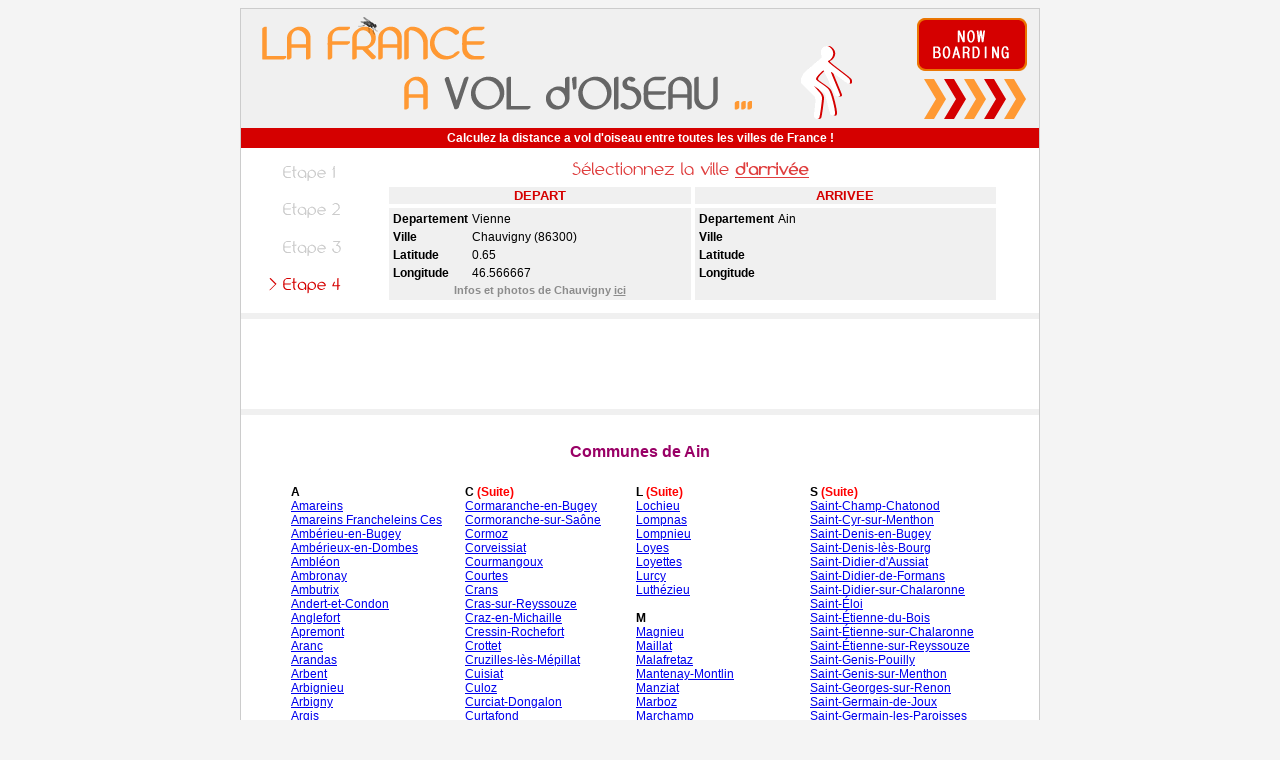

--- FILE ---
content_type: text/html
request_url: http://www.voldoiseau.com/86300-VIENNE-CHAUVIGNY/01-AIN/
body_size: 7834
content:
<!--Array
(
    [from] => 86300-VIENNE-CHAUVIGNY
    [to] => 01-AIN
)
from_dep 86<BR>from_dep_char 86<BR>from_cp 86300<BR>from_cp_char 86300<BR>to_dep 1<BR>to_dep_char 01<BR>to_cp 1<BR>to_cp_char 01-AI<BR>--><!DOCTYPE HTML SYSTEM>
<HTML>
<HEAD>

<TITLE>Infos, distance et photos de Ain</TITLE>

<LINK rel="stylesheet" type="text/css" href="/style.css">

<meta http-equiv="content-type" content="text/html; charset=iso-8859-1">
<script async src="//pagead2.googlesyndication.com/pagead/js/adsbygoogle.js"></script>
<script>
     (adsbygoogle = window.adsbygoogle || []).push({
          google_ad_client: "ca-pub-5291645140598259",
          enable_page_level_ads: true
     });
</script>
</HEAD>
<SCRIPT language='Javascript' type="text/javascript">

	</SCRIPT>

<BODY BGCOLOR='#F4F4F4'>

<TABLE width='800' border='0' cellspacing='0' cellpadding='0' bgcolor='#F5F5F5' align='center'>
	<TR>
		<TD colspan='3'><IMG SRC='/img/oiseau.png'></TD>
	</TR>
	<TR>
		<TD width='1' bgcolor='#CCCCCC'></TD>
		<TD bgcolor='#FFFFFF'>



<TABLE width='100%' bgcolor='#D50000'>
	<TR>
		<TD align='center' class='bold_white'>
			<B>Calculez la distance a vol d'oiseau entre toutes les villes de France !</B>
		</TD>
	</TR>
</TABLE>

<IMG SRC='/img/spacer.gif' height='6'>

<TABLE WIDTH='95%' align='center'>
	<TR>
		<TD width='100' nowrap><IMG src='/img/step_1_g.png'></TD>
		<TD rowspan='4' valign='top'>
		
			<TABLE width='95%' align='center' cellspacing='4'>
				<TR>
					<TD colspan='2' align='center'>
						<IMG src='/img/text_4.png'>					</TD>
				</TR>
				<TR>
					<TD align='center' width='50%' bgcolor='#F0F0F0' class='bold_red'>
						DEPART
					</TD>
					<TD align='center' width='50%' bgcolor='#F0F0F0' class='bold_red'>
						ARRIVEE
					</TD>
				</TR>
				<TR>
					<TD width='50%' bgcolor='#F0F0F0' valign='top'>
						<TABLE width='100%'>
							<TR>
								<TD class='bold_black' width='30' nowrap>Departement</TD>
								<TD>Vienne</TD>
							</TR>
							<TR>
								<TD class='bold_black' width='30' nowrap>Ville</TD>
								<TD>Chauvigny (86300)</TD>
							</TR>
							<TR>
								<TD class='bold_black' width='30' nowrap>Latitude</TD>
								<TD>0.65</TD>
							</TR>
							<TR>
								<TD class='bold_black' width='30' nowrap>Longitude</TD>
								<TD>46.566667</TD>
							</TR>
							<TR><TD colspan='2' align='center' class='mini_grey'>Infos et photos de Chauvigny <A href='http://www.google.fr/search?q=Chauvigny' class='mini_grey' target='_blank'>ici</A> </TD></TR>						</TABLE>
					</TD>
					<TD width='50%' bgcolor='#F0F0F0' valign='top'>
						<TABLE width='100%'>
							<TR>
								<TD class='bold_black' width='30' nowrap>Departement</TD>
								<TD>Ain</TD>
							</TR>
							<TR>
								<TD class='bold_black' width='30' nowrap>Ville</TD>
								<TD></TD>
							</TR>
							<TR>
								<TD class='bold_black' width='30' nowrap>Latitude</TD>
								<TD></TD>
							</TR>
							<TR>
								<TD class='bold_black' width='30' nowrap>Longitude</TD>
								<TD></TD>
							</TR>
													</TABLE>
					</TD>
				</TR>
			</TABLE>

		</TD>
	</TR>
	<TR>
		<TD width='100' nowrap><IMG src='/img/step_2_g.png'></TD>
	</TR>
	<TR>
		<TD width='100' nowrap><IMG src='/img/step_3_g.png'></TD>
	</TR>
	<TR>
		<TD width='100' nowrap><IMG src='/img/step_4_r.png'></TD>
	</TR>
	<!--<TR>
		<TD width='100' nowrap><IMG src='/img/step_5_g.png'></TD>
	</TR>-->
</TABLE>

<IMG SRC='/img/spacer.gif' height='6'>

<TABLE width='100%' height='4' bgcolor='#F0F0F0'><TR><TD></TD></TR></TABLE>
	
<CENTER>	
	<script type="text/javascript"><!--
	google_ad_client = "pub-5291645140598259";
	google_ad_width = 728;
	google_ad_height = 90;
	google_ad_format = "728x90_as";
	google_ad_type = "text";
	google_ad_channel ="";
	google_color_border = "FFFFFF";
	google_color_bg = "FFFFFF";
	google_color_link = "5A4D94";
	google_color_url = "5A4D94";
	google_color_text = "000000";
	//--></script>
        <script type="text/javascript"
	  src="http://pagead2.googlesyndication.com/pagead/show_ads.js">
	</script>
</CENTER>

<TABLE width='100%' height='4' bgcolor='#F0F0F0'><TR><TD></TD></TR></TABLE>
	
<BR><BR><DIV class='title' align='center'>Communes de Ain</DIV><BR><TABLE align='center' border='0' cellspacing='10' cellpadding='0' width='90%'><TR><TD valign='top'><B>A</B><BR><A href='/86300-VIENNE-CHAUVIGNY/01090-AIN-AMAREINS/'>Amareins</A><BR><A href='/86300-VIENNE-CHAUVIGNY/01090-AIN-AMAREINS-FRANCHELEINS-CES/'>Amareins Francheleins Ces</A><BR><A href='/86300-VIENNE-CHAUVIGNY/01500-AIN-AMBERIEU-EN-BUGEY/'>Ambérieu-en-Bugey</A><BR><A href='/86300-VIENNE-CHAUVIGNY/01330-AIN-AMBERIEUX-EN-DOMBES/'>Ambérieux-en-Dombes</A><BR><A href='/86300-VIENNE-CHAUVIGNY/01300-AIN-AMBLEON/'>Ambléon</A><BR><A href='/86300-VIENNE-CHAUVIGNY/01500-AIN-AMBRONAY/'>Ambronay</A><BR><A href='/86300-VIENNE-CHAUVIGNY/01500-AIN-AMBUTRIX/'>Ambutrix</A><BR><A href='/86300-VIENNE-CHAUVIGNY/01300-AIN-ANDERT-ET-CONDON/'>Andert-et-Condon</A><BR><A href='/86300-VIENNE-CHAUVIGNY/01350-AIN-ANGLEFORT/'>Anglefort</A><BR><A href='/86300-VIENNE-CHAUVIGNY/01100-AIN-APREMONT/'>Apremont</A><BR><A href='/86300-VIENNE-CHAUVIGNY/01110-AIN-ARANC/'>Aranc</A><BR><A href='/86300-VIENNE-CHAUVIGNY/01230-AIN-ARANDAS/'>Arandas</A><BR><A href='/86300-VIENNE-CHAUVIGNY/01100-AIN-ARBENT/'>Arbent</A><BR><A href='/86300-VIENNE-CHAUVIGNY/01300-AIN-ARBIGNIEU/'>Arbignieu</A><BR><A href='/86300-VIENNE-CHAUVIGNY/01190-AIN-ARBIGNY/'>Arbigny</A><BR><A href='/86300-VIENNE-CHAUVIGNY/01230-AIN-ARGIS/'>Argis</A><BR><A href='/86300-VIENNE-CHAUVIGNY/01510-AIN-ARMIX/'>Armix</A><BR><A href='/86300-VIENNE-CHAUVIGNY/01480-AIN-ARS-SUR-FORMANS/'>Ars-sur-Formans</A><BR><A href='/86300-VIENNE-CHAUVIGNY/01510-AIN-ARTEMARE/'>Artemare</A><BR><A href='/86300-VIENNE-CHAUVIGNY/01570-AIN-ASNIERES-SUR-SAONE/'>Asnières-sur-Saône</A><BR><A href='/86300-VIENNE-CHAUVIGNY/01340-AIN-ATTIGNAT/'>Attignat</A><BR><BR><B>B</B><BR><A href='/86300-VIENNE-CHAUVIGNY/01380-AIN-BAGE-LA-VILLE/'>Bâgé-la-Ville</A><BR><A href='/86300-VIENNE-CHAUVIGNY/01380-AIN-BAGE-LE-CHATEL/'>Bâgé-le-Châtel</A><BR><A href='/86300-VIENNE-CHAUVIGNY/01360-AIN-BALAN/'>Balan</A><BR><A href='/86300-VIENNE-CHAUVIGNY/01990-AIN-BANEINS/'>Baneins</A><BR><A href='/86300-VIENNE-CHAUVIGNY/01270-AIN-BEAUPONT/'>Beaupont</A><BR><A href='/86300-VIENNE-CHAUVIGNY/01360-AIN-BELIGNEUX/'>Béligneux</A><BR><A href='/86300-VIENNE-CHAUVIGNY/01200-AIN-BELLEGARDE-SUR-VALSERINE/'>Bellegarde-sur-Valserine</A><BR><A href='/86300-VIENNE-CHAUVIGNY/01300-AIN-BELLEY/'>Belley</A><BR><A href='/86300-VIENNE-CHAUVIGNY/01130-AIN-BELLEYDOUX/'>Belleydoux</A><BR><A href='/86300-VIENNE-CHAUVIGNY/01810-AIN-BELLIGNAT/'>Bellignat</A><BR><A href='/86300-VIENNE-CHAUVIGNY/01470-AIN-BENONCES/'>Bénonces</A><BR><A href='/86300-VIENNE-CHAUVIGNY/01370-AIN-BENY/'>Bény</A><BR><A href='/86300-VIENNE-CHAUVIGNY/01350-AIN-BEON/'>Béon</A><BR><A href='/86300-VIENNE-CHAUVIGNY/01340-AIN-BEREZIAT/'>Béréziat</A><BR><A href='/86300-VIENNE-CHAUVIGNY/01500-AIN-BETTANT/'>Bettant</A><BR><A href='/86300-VIENNE-CHAUVIGNY/01290-AIN-BEY/'>Bey</A><BR><A href='/86300-VIENNE-CHAUVIGNY/01700-AIN-BEYNOST/'>Beynost</A><BR><A href='/86300-VIENNE-CHAUVIGNY/01200-AIN-BILLIAT/'>Billiat</A><BR><A href='/86300-VIENNE-CHAUVIGNY/01330-AIN-BIRIEUX/'>Birieux</A><BR><A href='/86300-VIENNE-CHAUVIGNY/01290-AIN-BIZIAT/'>Biziat</A><BR><A href='/86300-VIENNE-CHAUVIGNY/01150-AIN-BLYES/'>Blyes</A><BR><A href='/86300-VIENNE-CHAUVIGNY/01250-AIN-BOHAS/'>Bohas</A><BR><A href='/86300-VIENNE-CHAUVIGNY/01250-AIN-BOHAS-MEYRIAT-RIGNAT/'>Bohas-Meyriat-Rignat</A><BR><A href='/86300-VIENNE-CHAUVIGNY/01190-AIN-BOISSEY/'>Boissey</A><BR><A href='/86300-VIENNE-CHAUVIGNY/01450-AIN-BOLOZON/'>Bolozon</A><BR><A href='/86300-VIENNE-CHAUVIGNY/01330-AIN-BOULIGNEUX/'>Bouligneux</A><BR><A href='/86300-VIENNE-CHAUVIGNY/01000-AIN-BOURG-EN-BRESSE/'>Bourg-en-Bresse</A><BR><A href='/86300-VIENNE-CHAUVIGNY/01800-AIN-BOURG-SAINT-CHRISTOPHE/'>Bourg-Saint-Christophe</A><BR><A href='/86300-VIENNE-CHAUVIGNY/01100-AIN-BOUVENT/'>Bouvent</A><BR><A href='/86300-VIENNE-CHAUVIGNY/01640-AIN-BOYEUX-SAINT-JEROME/'>Boyeux-Saint-Jérôme</A><BR><A href='/86300-VIENNE-CHAUVIGNY/01190-AIN-BOZ/'>Boz</A><BR><A href='/86300-VIENNE-CHAUVIGNY/01300-AIN-BREGNIER-CORDON/'>Brégnier-Cordon</A><BR><A href='/86300-VIENNE-CHAUVIGNY/01260-AIN-BRENAZ/'>Brénaz</A><BR><A href='/86300-VIENNE-CHAUVIGNY/01110-AIN-BRENOD/'>Brénod</A><BR><A href='/86300-VIENNE-CHAUVIGNY/01360-AIN-BRESSOLLES/'>Bressolles</A><BR><A href='/86300-VIENNE-CHAUVIGNY/01470-AIN-BRIORD/'>Briord</A><BR><A href='/86300-VIENNE-CHAUVIGNY/01310-AIN-BUELLAS/'>Buellas</A><BR><BR><B>C</B><BR><A href='/86300-VIENNE-CHAUVIGNY/01430-AIN-CEIGNES/'>Ceignes</A><BR><A href='/86300-VIENNE-CHAUVIGNY/01450-AIN-CERDON/'>Cerdon</A><BR><A href='/86300-VIENNE-CHAUVIGNY/01240-AIN-CERTINES/'>Certines</A><BR><A href='/86300-VIENNE-CHAUVIGNY/01090-AIN-CESSEINS/'>Cesseins</A><BR><A href='/86300-VIENNE-CHAUVIGNY/01170-AIN-CESSY/'>Cessy</A><BR><A href='/86300-VIENNE-CHAUVIGNY/01250-AIN-CEYZERIAT/'>Ceyzériat</A><BR><A href='/86300-VIENNE-CHAUVIGNY/01350-AIN-CEYZERIEU/'>Ceyzérieu</A><BR><A href='/86300-VIENNE-CHAUVIGNY/01320-AIN-CHALAMONT/'>Chalamont</A><BR><A href='/86300-VIENNE-CHAUVIGNY/01480-AIN-CHALEINS/'>Chaleins</A><BR><A href='/86300-VIENNE-CHAUVIGNY/01230-AIN-CHALEY/'>Chaley</A><BR><A href='/86300-VIENNE-CHAUVIGNY/01450-AIN-CHALLES/'>Challes</A><BR><A href='/86300-VIENNE-CHAUVIGNY/01630-AIN-CHALLEX/'>Challex</A><BR><A href='/86300-VIENNE-CHAUVIGNY/01260-AIN-CHAMPAGNE-EN-VALROMEY/'>Champagne-en-Valromey</A><BR><A href='/86300-VIENNE-CHAUVIGNY/01110-AIN-CHAMPDOR/'>Champdor</A><BR><A href='/86300-VIENNE-CHAUVIGNY/01410-AIN-CHAMPFROMIER/'>Champfromier</A><BR><A href='/86300-VIENNE-CHAUVIGNY/01420-AIN-CHANAY/'>Chanay</A><BR><A href='/86300-VIENNE-CHAUVIGNY/01590-AIN-CHANCIA/'>Chancia</A><BR><A href='/86300-VIENNE-CHAUVIGNY/01990-AIN-CHANEINS/'>Chaneins</A><BR><A href='/86300-VIENNE-CHAUVIGNY/01120-AIN-CHANES/'>Chânes</A><BR><A href='/86300-VIENNE-CHAUVIGNY/01400-AIN-CHANOZ-CHATENAY/'>Chanoz-Châtenay</A><BR><A href='/86300-VIENNE-CHAUVIGNY/01260-AIN-CHARANCIN/'>Charancin</A><BR><A href='/86300-VIENNE-CHAUVIGNY/01130-AIN-CHARIX/'>Charix</A><BR><A href='/86300-VIENNE-CHAUVIGNY/01800-AIN-CHARNOZ-SUR-AIN/'>Charnoz-sur-Ain</A><BR><A href='/86300-VIENNE-CHAUVIGNY/01500-AIN-CHATEAU-GAILLARD/'>Château-Gaillard</A><BR><A href='/86300-VIENNE-CHAUVIGNY/01320-AIN-CHATENAY/'>Châtenay</A><BR><A href='/86300-VIENNE-CHAUVIGNY/01200-AIN-CHATILLON-EN-MICHAILLE/'>Châtillon-en-Michaille</A><BR><A href='/86300-VIENNE-CHAUVIGNY/01320-AIN-CHATILLON-LA-PALUD/'>Châtillon-la-Palud</A><BR><A href='/86300-VIENNE-CHAUVIGNY/01400-AIN-CHATILLON-SUR-CHALARONNE/'>Châtillon-sur-Chalaronne</A><BR><A href='/86300-VIENNE-CHAUVIGNY/01190-AIN-CHAVANNES-SUR-REYSSOUZE/'>Chavannes-sur-Reyssouze</A><BR><A href='/86300-VIENNE-CHAUVIGNY/01250-AIN-CHAVANNES-SUR-SURAN/'>Chavannes-sur-Suran</A><BR><A href='/86300-VIENNE-CHAUVIGNY/01660-AIN-CHAVEYRIAT/'>Chaveyriat</A><BR><A href='/86300-VIENNE-CHAUVIGNY/01510-AIN-CHAVORNAY/'>Chavornay</A><BR><A href='/86300-VIENNE-CHAUVIGNY/01300-AIN-CHAZEY-BONS/'>Chazey-Bons</A><BR><A href='/86300-VIENNE-CHAUVIGNY/01150-AIN-CHAZEY-SUR-AIN/'>Chazey-sur-Ain</A><BR><A href='/86300-VIENNE-CHAUVIGNY/01510-AIN-CHEIGNIEU-LA-BALME/'>Cheignieu-La-Balme</A><BR><A href='/86300-VIENNE-CHAUVIGNY/01430-AIN-CHEVILLARD/'>Chevillard</A><BR><A href='/86300-VIENNE-CHAUVIGNY/01190-AIN-CHEVROUX/'>Chevroux</A><BR><A href='/86300-VIENNE-CHAUVIGNY/01170-AIN-CHEVRY/'>Chevry</A><BR><A href='/86300-VIENNE-CHAUVIGNY/01200-AIN-CHEZERY-FORENS/'>Chézery-Forens</A><BR><A href='/86300-VIENNE-CHAUVIGNY/01390-AIN-CIVRIEUX/'>Civrieux</A><BR><A href='/86300-VIENNE-CHAUVIGNY/01250-AIN-CIZE/'>Cize</A><BR><A href='/86300-VIENNE-CHAUVIGNY/01230-AIN-CLEYZIEU/'>Cleyzieu</A><BR><A href='/86300-VIENNE-CHAUVIGNY/01270-AIN-COLIGNY/'>Coligny</A><BR><A href='/86300-VIENNE-CHAUVIGNY/01550-AIN-COLLONGES/'>Collonges</A><BR><A href='/86300-VIENNE-CHAUVIGNY/01300-AIN-COLOMIEU/'>Colomieu</A><BR><A href='/86300-VIENNE-CHAUVIGNY/01230-AIN-CONAND/'>Conand</A><BR><A href='/86300-VIENNE-CHAUVIGNY/01430-AIN-CONDAMINE/'>Condamine</A><BR><A href='/86300-VIENNE-CHAUVIGNY/01400-AIN-CONDEISSIAT/'>Condeissiat</A><BR><A href='/86300-VIENNE-CHAUVIGNY/01200-AIN-CONFORT/'>Confort</A><BR><A href='/86300-VIENNE-CHAUVIGNY/01310-AIN-CONFRANCON/'>Confrançon</A><BR><A href='/86300-VIENNE-CHAUVIGNY/01300-AIN-CONTREVOZ/'>Contrevoz</A><BR><A href='/86300-VIENNE-CHAUVIGNY/01300-AIN-CONZIEU/'>Conzieu</A><BR><A href='/86300-VIENNE-CHAUVIGNY/01420-AIN-CORBONOD/'>Corbonod</A><BR><A href='/86300-VIENNE-CHAUVIGNY/01110-AIN-CORCELLES/'>Corcelles</A><BR><A href='/86300-VIENNE-CHAUVIGNY/01120-AIN-CORDIEUX/'>Cordieux</A><BR><A href='/86300-VIENNE-CHAUVIGNY/01110-AIN-CORLIER/'>Corlier</A><BR></TD><TD valign='top'><B>C <FONT color='red'>(Suite)</FONT></B><BR><A href='/86300-VIENNE-CHAUVIGNY/01110-AIN-CORMARANCHE-EN-BUGEY/'>Cormaranche-en-Bugey</A><BR><A href='/86300-VIENNE-CHAUVIGNY/01290-AIN-CORMORANCHE-SUR-SAONE/'>Cormoranche-sur-Saône</A><BR><A href='/86300-VIENNE-CHAUVIGNY/01560-AIN-CORMOZ/'>Cormoz</A><BR><A href='/86300-VIENNE-CHAUVIGNY/01250-AIN-CORVEISSIAT/'>Corveissiat</A><BR><A href='/86300-VIENNE-CHAUVIGNY/01370-AIN-COURMANGOUX/'>Courmangoux</A><BR><A href='/86300-VIENNE-CHAUVIGNY/01560-AIN-COURTES/'>Courtes</A><BR><A href='/86300-VIENNE-CHAUVIGNY/01320-AIN-CRANS/'>Crans</A><BR><A href='/86300-VIENNE-CHAUVIGNY/01340-AIN-CRAS-SUR-REYSSOUZE/'>Cras-sur-Reyssouze</A><BR><A href='/86300-VIENNE-CHAUVIGNY/01200-AIN-CRAZ-EN-MICHAILLE/'>Craz-en-Michaille</A><BR><A href='/86300-VIENNE-CHAUVIGNY/01350-AIN-CRESSIN-ROCHEFORT/'>Cressin-Rochefort</A><BR><A href='/86300-VIENNE-CHAUVIGNY/01620-AIN-CROTTET/'>Crottet</A><BR><A href='/86300-VIENNE-CHAUVIGNY/01290-AIN-CRUZILLES-LES-MEPILLAT/'>Cruzilles-lès-Mépillat</A><BR><A href='/86300-VIENNE-CHAUVIGNY/01370-AIN-CUISIAT/'>Cuisiat</A><BR><A href='/86300-VIENNE-CHAUVIGNY/01350-AIN-CULOZ/'>Culoz</A><BR><A href='/86300-VIENNE-CHAUVIGNY/01560-AIN-CURCIAT-DONGALON/'>Curciat-Dongalon</A><BR><A href='/86300-VIENNE-CHAUVIGNY/01310-AIN-CURTAFOND/'>Curtafond</A><BR><BR><B>D</B><BR><A href='/86300-VIENNE-CHAUVIGNY/01120-AIN-DAGNEUX/'>Dagneux</A><BR><A href='/86300-VIENNE-CHAUVIGNY/01220-AIN-DIVONNE-LES-BAINS/'>Divonne-les-Bains</A><BR><A href='/86300-VIENNE-CHAUVIGNY/01380-AIN-DOMMARTIN/'>Dommartin</A><BR><A href='/86300-VIENNE-CHAUVIGNY/01400-AIN-DOMPIERRE-SUR-CHALARONNE/'>Dompierre-sur-Chalaronne</A><BR><A href='/86300-VIENNE-CHAUVIGNY/01240-AIN-DOMPIERRE-SUR-VEYLE/'>Dompierre-sur-Veyle</A><BR><A href='/86300-VIENNE-CHAUVIGNY/01270-AIN-DOMSURE/'>Domsure</A><BR><A href='/86300-VIENNE-CHAUVIGNY/01590-AIN-DORTAN/'>Dortan</A><BR><A href='/86300-VIENNE-CHAUVIGNY/01500-AIN-DOUVRES/'>Douvres</A><BR><A href='/86300-VIENNE-CHAUVIGNY/01250-AIN-DROM/'>Drom</A><BR><A href='/86300-VIENNE-CHAUVIGNY/01160-AIN-DRUILLAT/'>Druillat</A><BR><BR><B>E</B><BR><A href='/86300-VIENNE-CHAUVIGNY/01170-AIN-ECHENEVEX/'>Echenevex</A><BR><A href='/86300-VIENNE-CHAUVIGNY/01200-AIN-ELOISE/'>Eloise</A><BR><A href='/86300-VIENNE-CHAUVIGNY/01340-AIN-ETREZ/'>Etrez</A><BR><A href='/86300-VIENNE-CHAUVIGNY/01230-AIN-EVOSGES/'>Evosges</A><BR><BR><B>F</B><BR><A href='/86300-VIENNE-CHAUVIGNY/01800-AIN-FARAMANS/'>Faramans</A><BR><A href='/86300-VIENNE-CHAUVIGNY/01480-AIN-FAREINS/'>Fareins</A><BR><A href='/86300-VIENNE-CHAUVIGNY/01550-AIN-FARGES/'>Farges</A><BR><A href='/86300-VIENNE-CHAUVIGNY/01570-AIN-FEILLENS/'>Feillens</A><BR><A href='/86300-VIENNE-CHAUVIGNY/01210-AIN-FERNEY-VOLTAIRE/'>Ferney-Voltaire</A><BR><A href='/86300-VIENNE-CHAUVIGNY/01260-AIN-FITIGNIEU/'>Fitignieu</A><BR><A href='/86300-VIENNE-CHAUVIGNY/01350-AIN-FLAXIEU/'>Flaxieu</A><BR><A href='/86300-VIENNE-CHAUVIGNY/01340-AIN-FOISSIAT/'>Foissiat</A><BR><A href='/86300-VIENNE-CHAUVIGNY/01480-AIN-FRANS/'>Frans</A><BR><BR><B>G</B><BR><A href='/86300-VIENNE-CHAUVIGNY/01140-AIN-GARNERANS/'>Garnerans</A><BR><A href='/86300-VIENNE-CHAUVIGNY/01090-AIN-GENOUILLEUX/'>Genouilleux</A><BR><A href='/86300-VIENNE-CHAUVIGNY/01100-AIN-GEOVREISSET/'>Géovreisset</A><BR><A href='/86300-VIENNE-CHAUVIGNY/01460-AIN-GEOVREISSIAT/'>Géovreissiat</A><BR><A href='/86300-VIENNE-CHAUVIGNY/01250-AIN-GERMAGNAT/'>Germagnat</A><BR><A href='/86300-VIENNE-CHAUVIGNY/01170-AIN-GEX/'>Gex</A><BR><A href='/86300-VIENNE-CHAUVIGNY/01130-AIN-GIRON/'>Giron</A><BR><A href='/86300-VIENNE-CHAUVIGNY/01190-AIN-GORREVOD/'>Gorrevod</A><BR><A href='/86300-VIENNE-CHAUVIGNY/01250-AIN-GRAND-CORENT/'>Grand-Corent</A><BR><A href='/86300-VIENNE-CHAUVIGNY/01580-AIN-GRANGES/'>Granges</A><BR><A href='/86300-VIENNE-CHAUVIGNY/01290-AIN-GRIEGES/'>Grièges</A><BR><A href='/86300-VIENNE-CHAUVIGNY/01220-AIN-GRILLY/'>Grilly</A><BR><A href='/86300-VIENNE-CHAUVIGNY/01810-AIN-GROISSIAT/'>Groissiat</A><BR><A href='/86300-VIENNE-CHAUVIGNY/01680-AIN-GROSLEE/'>Groslée</A><BR><A href='/86300-VIENNE-CHAUVIGNY/01090-AIN-GUEREINS/'>Guéreins</A><BR><BR><B>H</B><BR><A href='/86300-VIENNE-CHAUVIGNY/01250-AIN-HAUTECOURT-ROMANECHE/'>Hautecourt Romanèche</A><BR><A href='/86300-VIENNE-CHAUVIGNY/01110-AIN-HAUTEVILLE-LOMPNES/'>Hauteville-Lompnes</A><BR><A href='/86300-VIENNE-CHAUVIGNY/01110-AIN-HOSTIAS/'>Hostias</A><BR><A href='/86300-VIENNE-CHAUVIGNY/01260-AIN-HOTONNES/'>Hotonnes</A><BR><BR><B>I</B><BR><A href='/86300-VIENNE-CHAUVIGNY/01140-AIN-ILLIAT/'>Illiat</A><BR><A href='/86300-VIENNE-CHAUVIGNY/01200-AIN-INJOUX-GENISSIAT/'>Injoux Génissiat</A><BR><A href='/86300-VIENNE-CHAUVIGNY/01680-AIN-INNIMOND/'>Innimond</A><BR><A href='/86300-VIENNE-CHAUVIGNY/01430-AIN-IZENAVE/'>Izenave</A><BR><A href='/86300-VIENNE-CHAUVIGNY/01580-AIN-IZERNORE/'>Izernore</A><BR><A href='/86300-VIENNE-CHAUVIGNY/01300-AIN-IZIEU/'>Izieu</A><BR><BR><B>J</B><BR><A href='/86300-VIENNE-CHAUVIGNY/01480-AIN-JASSANS-RIOTTIER/'>Jassans-Riottier</A><BR><A href='/86300-VIENNE-CHAUVIGNY/01250-AIN-JASSERON/'>Jasseron</A><BR><A href='/86300-VIENNE-CHAUVIGNY/01340-AIN-JAYAT/'>Jayat</A><BR><A href='/86300-VIENNE-CHAUVIGNY/01250-AIN-JOURNANS/'>Journans</A><BR><A href='/86300-VIENNE-CHAUVIGNY/01800-AIN-JOYEUX/'>Joyeux</A><BR><A href='/86300-VIENNE-CHAUVIGNY/01640-AIN-JUJURIEUX/'>Jujurieux</A><BR><BR><B>L</B><BR><A href='/86300-VIENNE-CHAUVIGNY/01400-AIN-L-ABERGEMENT-CLEMENCIAT/'>L'Abergement-Clémenciat</A><BR><A href='/86300-VIENNE-CHAUVIGNY/01640-AIN-L-ABERGEMENT-DE-VAREY/'>L'Abergement-de-Varey</A><BR><A href='/86300-VIENNE-CHAUVIGNY/01120-AIN-LA-BOISSE/'>La Boisse</A><BR><A href='/86300-VIENNE-CHAUVIGNY/01510-AIN-LA-BURBANCHE/'>La Burbanche</A><BR><A href='/86300-VIENNE-CHAUVIGNY/01240-AIN-LA-CHAPELLE-DU-CHATELARD/'>La Chapelle-du-Châtelard</A><BR><A href='/86300-VIENNE-CHAUVIGNY/01160-AIN-LA-TRANCLIERE/'>La Tranclière</A><BR><A href='/86300-VIENNE-CHAUVIGNY/01360-AIN-LA-VALBONNE/'>La Valbonne</A><BR><A href='/86300-VIENNE-CHAUVIGNY/01450-AIN-LABALME/'>Labalme</A><BR><A href='/86300-VIENNE-CHAUVIGNY/01150-AIN-LAGNIEU/'>Lagnieu</A><BR><A href='/86300-VIENNE-CHAUVIGNY/01290-AIN-LAIZ/'>Laiz</A><BR><A href='/86300-VIENNE-CHAUVIGNY/01410-AIN-LAJOUX/'>Lajoux</A><BR><A href='/86300-VIENNE-CHAUVIGNY/01130-AIN-LALLEYRIAT/'>Lalleyriat</A><BR><A href='/86300-VIENNE-CHAUVIGNY/01200-AIN-LANCRANS/'>Lancrans</A><BR><A href='/86300-VIENNE-CHAUVIGNY/01430-AIN-LANTENAY/'>Lantenay</A><BR><A href='/86300-VIENNE-CHAUVIGNY/01330-AIN-LAPEYROUSE/'>Lapeyrouse</A><BR><A href='/86300-VIENNE-CHAUVIGNY/01590-AIN-LAVANCIA-EPERCY/'>Lavancia-Épercy</A><BR><A href='/86300-VIENNE-CHAUVIGNY/01350-AIN-LAVOURS/'>Lavours</A><BR><A href='/86300-VIENNE-CHAUVIGNY/01260-AIN-LE-GRAND-ABERGEMENT/'>Le Grand-Abergement</A><BR><A href='/86300-VIENNE-CHAUVIGNY/01700-AIN-LE-MAS-RILLIER/'>Le Mas Rillier</A><BR><A href='/86300-VIENNE-CHAUVIGNY/01800-AIN-LE-MONTELLIER/'>Le Montellier</A><BR><A href='/86300-VIENNE-CHAUVIGNY/01260-AIN-LE-PETIT-ABERGEMENT/'>Le Petit-Abergement</A><BR><A href='/86300-VIENNE-CHAUVIGNY/01330-AIN-LE-PLANTAY/'>Le Plantay</A><BR><A href='/86300-VIENNE-CHAUVIGNY/01130-AIN-LE-POIZAT/'>Le Poizat</A><BR><A href='/86300-VIENNE-CHAUVIGNY/01200-AIN-LEAZ/'>Léaz</A><BR><A href='/86300-VIENNE-CHAUVIGNY/01410-AIN-LELEX/'>Lélex</A><BR><A href='/86300-VIENNE-CHAUVIGNY/01240-AIN-LENT/'>Lent</A><BR><A href='/86300-VIENNE-CHAUVIGNY/01130-AIN-LES-NEYROLLES/'>Les Neyrolles</A><BR><A href='/86300-VIENNE-CHAUVIGNY/01560-AIN-LESCHEROUX/'>Lescheroux</A><BR><A href='/86300-VIENNE-CHAUVIGNY/01150-AIN-LEYMENT/'>Leyment</A><BR><A href='/86300-VIENNE-CHAUVIGNY/01450-AIN-LEYSSARD/'>Leyssard</A><BR><A href='/86300-VIENNE-CHAUVIGNY/01680-AIN-LHUIS/'>Lhuis</A><BR><A href='/86300-VIENNE-CHAUVIGNY/01260-AIN-LILIGNOD/'>Lilignod</A><BR></TD><TD valign='top'><B>L <FONT color='red'>(Suite)</FONT></B><BR><A href='/86300-VIENNE-CHAUVIGNY/01260-AIN-LOCHIEU/'>Lochieu</A><BR><A href='/86300-VIENNE-CHAUVIGNY/01680-AIN-LOMPNAS/'>Lompnas</A><BR><A href='/86300-VIENNE-CHAUVIGNY/01260-AIN-LOMPNIEU/'>Lompnieu</A><BR><A href='/86300-VIENNE-CHAUVIGNY/01800-AIN-LOYES/'>Loyes</A><BR><A href='/86300-VIENNE-CHAUVIGNY/01360-AIN-LOYETTES/'>Loyettes</A><BR><A href='/86300-VIENNE-CHAUVIGNY/01090-AIN-LURCY/'>Lurcy</A><BR><A href='/86300-VIENNE-CHAUVIGNY/01260-AIN-LUTHEZIEU/'>Luthézieu</A><BR><BR><B>M</B><BR><A href='/86300-VIENNE-CHAUVIGNY/01300-AIN-MAGNIEU/'>Magnieu</A><BR><A href='/86300-VIENNE-CHAUVIGNY/01430-AIN-MAILLAT/'>Maillat</A><BR><A href='/86300-VIENNE-CHAUVIGNY/01340-AIN-MALAFRETAZ/'>Malafretaz</A><BR><A href='/86300-VIENNE-CHAUVIGNY/01560-AIN-MANTENAY-MONTLIN/'>Mantenay-Montlin</A><BR><A href='/86300-VIENNE-CHAUVIGNY/01570-AIN-MANZIAT/'>Manziat</A><BR><A href='/86300-VIENNE-CHAUVIGNY/01851-AIN-MARBOZ/'>Marboz</A><BR><A href='/86300-VIENNE-CHAUVIGNY/01680-AIN-MARCHAMP/'>Marchamp</A><BR><A href='/86300-VIENNE-CHAUVIGNY/01800-AIN-MARFOZ/'>Marfoz</A><BR><A href='/86300-VIENNE-CHAUVIGNY/01300-AIN-MARIGNIEU/'>Marignieu</A><BR><A href='/86300-VIENNE-CHAUVIGNY/01240-AIN-MARLIEUX/'>Marlieux</A><BR><A href='/86300-VIENNE-CHAUVIGNY/01340-AIN-MARSONNAS/'>Marsonnas</A><BR><A href='/86300-VIENNE-CHAUVIGNY/01810-AIN-MARTIGNAT/'>Martignat</A><BR><A href='/86300-VIENNE-CHAUVIGNY/01600-AIN-MASSIEUX/'>Massieux</A><BR><A href='/86300-VIENNE-CHAUVIGNY/01300-AIN-MASSIGNIEU-DE-RIVES/'>Massignieu-de-Rives</A><BR><A href='/86300-VIENNE-CHAUVIGNY/01580-AIN-MATAFELON-GRANGES/'>Matafelon-Granges</A><BR><A href='/86300-VIENNE-CHAUVIGNY/01370-AIN-MEILLONNAS/'>Meillonnas</A><BR><A href='/86300-VIENNE-CHAUVIGNY/01450-AIN-MERIGNAT/'>Mérignat</A><BR><A href='/86300-VIENNE-CHAUVIGNY/01800-AIN-MEXIMIEUX/'>Meximieux</A><BR><A href='/86300-VIENNE-CHAUVIGNY/01660-AIN-MEZERIAT/'>Mézériat</A><BR><A href='/86300-VIENNE-CHAUVIGNY/01170-AIN-MIJOUX/'>Mijoux</A><BR><A href='/86300-VIENNE-CHAUVIGNY/01390-AIN-MIONNAY/'>Mionnay</A><BR><A href='/86300-VIENNE-CHAUVIGNY/01600-AIN-MISERIEUX/'>Misérieux</A><BR><A href='/86300-VIENNE-CHAUVIGNY/01280-AIN-MOENS/'>Moëns</A><BR><A href='/86300-VIENNE-CHAUVIGNY/01140-AIN-MOGNENEINS/'>Mogneneins</A><BR><A href='/86300-VIENNE-CHAUVIGNY/01800-AIN-MOLLON/'>Mollon</A><BR><A href='/86300-VIENNE-CHAUVIGNY/01250-AIN-MONTAGNAT/'>Montagnat</A><BR><A href='/86300-VIENNE-CHAUVIGNY/01470-AIN-MONTAGNIEU/'>Montagnieu</A><BR><A href='/86300-VIENNE-CHAUVIGNY/01200-AIN-MONTANGES/'>Montanges</A><BR><A href='/86300-VIENNE-CHAUVIGNY/01090-AIN-MONTCEAUX/'>Montceaux</A><BR><A href='/86300-VIENNE-CHAUVIGNY/01310-AIN-MONTCET/'>Montcet</A><BR><A href='/86300-VIENNE-CHAUVIGNY/01390-AIN-MONTHIEUX/'>Monthieux</A><BR><A href='/86300-VIENNE-CHAUVIGNY/01120-AIN-MONTLUEL/'>Montluel</A><BR><A href='/86300-VIENNE-CHAUVIGNY/01090-AIN-MONTMERLE-SUR-SAONE/'>Montmerle-sur-Saône</A><BR><A href='/86300-VIENNE-CHAUVIGNY/01310-AIN-MONTRACOL/'>Montracol</A><BR><A href='/86300-VIENNE-CHAUVIGNY/01340-AIN-MONTREVEL-EN-BRESSE/'>Montrevel-en-Bresse</A><BR><A href='/86300-VIENNE-CHAUVIGNY/01300-AIN-MURS-ET-GELIGNIEUX/'>Murs-et-Gélignieux</A><BR><BR><B>N</B><BR><A href='/86300-VIENNE-CHAUVIGNY/01460-AIN-NANTUA/'>Nantua</A><BR><A href='/86300-VIENNE-CHAUVIGNY/01580-AIN-NAPT/'>Napt</A><BR><A href='/86300-VIENNE-CHAUVIGNY/01300-AIN-NATTAGES/'>Nattages</A><BR><A href='/86300-VIENNE-CHAUVIGNY/01400-AIN-NEUVILLE-LES-DAMES/'>Neuville-les-Dames</A><BR><A href='/86300-VIENNE-CHAUVIGNY/01160-AIN-NEUVILLE-SUR-AIN/'>Neuville-sur-Ain</A><BR><A href='/86300-VIENNE-CHAUVIGNY/01120-AIN-NIEVROZ/'>Nièvroz</A><BR><A href='/86300-VIENNE-CHAUVIGNY/01230-AIN-NIVOLLET-MONTGRIFFON/'>Nivollet-Montgriffon</A><BR><BR><B>O</B><BR><A href='/86300-VIENNE-CHAUVIGNY/01200-AIN-OCHIAZ/'>Ochiaz</A><BR><A href='/86300-VIENNE-CHAUVIGNY/01230-AIN-ONCIEU/'>Oncieu</A><BR><A href='/86300-VIENNE-CHAUVIGNY/01510-AIN-ORDONNAZ/'>Ordonnaz</A><BR><A href='/86300-VIENNE-CHAUVIGNY/01210-AIN-ORNEX/'>Ornex</A><BR><A href='/86300-VIENNE-CHAUVIGNY/01430-AIN-OUTRIAZ/'>Outriaz</A><BR><A href='/86300-VIENNE-CHAUVIGNY/01100-AIN-OYONNAX/'>Oyonnax</A><BR><A href='/86300-VIENNE-CHAUVIGNY/01190-AIN-OZAN/'>Ozan</A><BR><BR><B>P</B><BR><A href='/86300-VIENNE-CHAUVIGNY/01600-AIN-PARCIEUX/'>Parcieux</A><BR><A href='/86300-VIENNE-CHAUVIGNY/01300-AIN-PARVES/'>Parves</A><BR><A href='/86300-VIENNE-CHAUVIGNY/01260-AIN-PASSIN/'>Passin</A><BR><A href='/86300-VIENNE-CHAUVIGNY/01630-AIN-PERON/'>Péron</A><BR><A href='/86300-VIENNE-CHAUVIGNY/01960-AIN-PERONNAS/'>Péronnas</A><BR><A href='/86300-VIENNE-CHAUVIGNY/01800-AIN-PEROUGES/'>Pérouges</A><BR><A href='/86300-VIENNE-CHAUVIGNY/01540-AIN-PERREX/'>Perrex</A><BR><A href='/86300-VIENNE-CHAUVIGNY/01430-AIN-PEYRIAT/'>Peyriat</A><BR><A href='/86300-VIENNE-CHAUVIGNY/01140-AIN-PEYZIEUX-SUR-SAONE/'>Peyzieux-sur-Saône</A><BR><A href='/86300-VIENNE-CHAUVIGNY/01270-AIN-PIRAJOUX/'>Pirajoux</A><BR><A href='/86300-VIENNE-CHAUVIGNY/01120-AIN-PIZAY/'>Pizay</A><BR><A href='/86300-VIENNE-CHAUVIGNY/01130-AIN-PLAGNE/'>Plagne</A><BR><A href='/86300-VIENNE-CHAUVIGNY/01310-AIN-POLLIAT/'>Polliat</A><BR><A href='/86300-VIENNE-CHAUVIGNY/01350-AIN-POLLIEU/'>Pollieu</A><BR><A href='/86300-VIENNE-CHAUVIGNY/01450-AIN-PONCIN/'>Poncin</A><BR><A href='/86300-VIENNE-CHAUVIGNY/01160-AIN-PONT-D-AIN/'>Pont-d'Ain</A><BR><A href='/86300-VIENNE-CHAUVIGNY/01190-AIN-PONT-DE-VAUX/'>Pont-de-Vaux</A><BR><A href='/86300-VIENNE-CHAUVIGNY/01290-AIN-PONT-DE-VEYLE/'>Pont-de-Veyle</A><BR><A href='/86300-VIENNE-CHAUVIGNY/01460-AIN-PORT/'>Port</A><BR><A href='/86300-VIENNE-CHAUVIGNY/01550-AIN-POUGNY/'>Pougny</A><BR><A href='/86300-VIENNE-CHAUVIGNY/01250-AIN-POUILLAT/'>Pouillat</A><BR><A href='/86300-VIENNE-CHAUVIGNY/01300-AIN-PREMEYZEL/'>Prémeyzel</A><BR><A href='/86300-VIENNE-CHAUVIGNY/01110-AIN-PREMILLIEU/'>Prémillieu</A><BR><A href='/86300-VIENNE-CHAUVIGNY/01370-AIN-PRESSIAT/'>Pressiat</A><BR><A href='/86300-VIENNE-CHAUVIGNY/01280-AIN-PREVESSIN-MOENS/'>Prévessin-Moens</A><BR><A href='/86300-VIENNE-CHAUVIGNY/01160-AIN-PRIAY/'>Priay</A><BR><A href='/86300-VIENNE-CHAUVIGNY/01510-AIN-PUGIEU/'>Pugieu</A><BR><BR><B>R</B><BR><A href='/86300-VIENNE-CHAUVIGNY/01250-AIN-RAMASSE/'>Ramasse</A><BR><A href='/86300-VIENNE-CHAUVIGNY/01390-AIN-RANCE/'>Rancé</A><BR><A href='/86300-VIENNE-CHAUVIGNY/01990-AIN-RELEVANT/'>Relevant</A><BR><A href='/86300-VIENNE-CHAUVIGNY/01620-AIN-REPLONGES/'>Replonges</A><BR><A href='/86300-VIENNE-CHAUVIGNY/01250-AIN-REVONNAS/'>Revonnas</A><BR><A href='/86300-VIENNE-CHAUVIGNY/01600-AIN-REYRIEUX/'>Reyrieux</A><BR><A href='/86300-VIENNE-CHAUVIGNY/01190-AIN-REYSSOUZE/'>Reyssouze</A><BR><A href='/86300-VIENNE-CHAUVIGNY/01250-AIN-RIGNAT/'>Rignat</A><BR><A href='/86300-VIENNE-CHAUVIGNY/01800-AIN-RIGNIEUX-LE-FRANC/'>Rignieux-le-Franc</A><BR><A href='/86300-VIENNE-CHAUVIGNY/01250-AIN-ROMANECHE/'>Romanèche</A><BR><A href='/86300-VIENNE-CHAUVIGNY/01400-AIN-ROMANS/'>Romans</A><BR><A href='/86300-VIENNE-CHAUVIGNY/01510-AIN-ROSSILLON/'>Rossillon</A><BR><A href='/86300-VIENNE-CHAUVIGNY/01260-AIN-RUFFIEU/'>Ruffieu</A><BR><BR><B>S</B><BR><A href='/86300-VIENNE-CHAUVIGNY/01450-AIN-SAINT-ALBAN/'>Saint-Alban</A><BR><A href='/86300-VIENNE-CHAUVIGNY/01290-AIN-SAINT-ANDRE-D-HUIRIAT/'>Saint-André-d'Huiriat</A><BR><A href='/86300-VIENNE-CHAUVIGNY/01380-AIN-SAINT-ANDRE-DE-BAGE/'>Saint-André-de-Bâgé</A><BR><A href='/86300-VIENNE-CHAUVIGNY/01390-AIN-SAINT-ANDRE-DE-CORCY/'>Saint-André-de-Corcy</A><BR><A href='/86300-VIENNE-CHAUVIGNY/01240-AIN-SAINT-ANDRE-LE-BOUCHOUX/'>Saint-André-le-Bouchoux</A><BR><A href='/86300-VIENNE-CHAUVIGNY/01240-AIN-SAINT-ANDRE-SUR-VIEUX/'>Saint-André-sur-Vieux-Jonc</A><BR><A href='/86300-VIENNE-CHAUVIGNY/01190-AIN-SAINT-BENIGNE/'>Saint-Bénigne</A><BR><A href='/86300-VIENNE-CHAUVIGNY/01300-AIN-SAINT-BENOIT/'>Saint-Benoît</A><BR><A href='/86300-VIENNE-CHAUVIGNY/01300-AIN-SAINT-BOIS/'>Saint-Bois</A><BR></TD><TD valign='top'><B>S <FONT color='red'>(Suite)</FONT></B><BR><A href='/86300-VIENNE-CHAUVIGNY/01300-AIN-SAINT-CHAMP-CHATONOD/'>Saint-Champ-Chatonod</A><BR><A href='/86300-VIENNE-CHAUVIGNY/01380-AIN-SAINT-CYR-SUR-MENTHON/'>Saint-Cyr-sur-Menthon</A><BR><A href='/86300-VIENNE-CHAUVIGNY/01500-AIN-SAINT-DENIS-EN-BUGEY/'>Saint-Denis-en-Bugey</A><BR><A href='/86300-VIENNE-CHAUVIGNY/01000-AIN-SAINT-DENIS-LES-BOURG/'>Saint-Denis-lès-Bourg</A><BR><A href='/86300-VIENNE-CHAUVIGNY/01340-AIN-SAINT-DIDIER-D-AUSSIAT/'>Saint-Didier-d'Aussiat</A><BR><A href='/86300-VIENNE-CHAUVIGNY/01600-AIN-SAINT-DIDIER-DE-FORMANS/'>Saint-Didier-de-Formans</A><BR><A href='/86300-VIENNE-CHAUVIGNY/01140-AIN-SAINT-DIDIER-SUR-CHALARONNE/'>Saint-Didier-sur-Chalaronne</A><BR><A href='/86300-VIENNE-CHAUVIGNY/01800-AIN-SAINT-ELOI/'>Saint-Éloi</A><BR><A href='/86300-VIENNE-CHAUVIGNY/01370-AIN-SAINT-ETIENNE-DU-BOIS/'>Saint-Étienne-du-Bois</A><BR><A href='/86300-VIENNE-CHAUVIGNY/01140-AIN-SAINT-ETIENNE-SUR-CHALARONNE/'>Saint-Étienne-sur-Chalaronne</A><BR><A href='/86300-VIENNE-CHAUVIGNY/01190-AIN-SAINT-ETIENNE-SUR-REYSSOUZE/'>Saint-Étienne-sur-Reyssouze</A><BR><A href='/86300-VIENNE-CHAUVIGNY/01630-AIN-SAINT-GENIS-POUILLY/'>Saint-Genis-Pouilly</A><BR><A href='/86300-VIENNE-CHAUVIGNY/01380-AIN-SAINT-GENIS-SUR-MENTHON/'>Saint-Genis-sur-Menthon</A><BR><A href='/86300-VIENNE-CHAUVIGNY/01400-AIN-SAINT-GEORGES-SUR-RENON/'>Saint-Georges-sur-Renon</A><BR><A href='/86300-VIENNE-CHAUVIGNY/01130-AIN-SAINT-GERMAIN-DE-JOUX/'>Saint-Germain-de-Joux</A><BR><A href='/86300-VIENNE-CHAUVIGNY/01300-AIN-SAINT-GERMAIN-LES-PAROISSES/'>Saint-Germain-les-Paroisses</A><BR><A href='/86300-VIENNE-CHAUVIGNY/01240-AIN-SAINT-GERMAIN-SUR-RENON/'>Saint-Germain-sur-Renon</A><BR><A href='/86300-VIENNE-CHAUVIGNY/01200-AIN-SAINT-GERMAIN-SUR-RHONE/'>Saint-Germain-sur-Rhône</A><BR><A href='/86300-VIENNE-CHAUVIGNY/01800-AIN-SAINT-JEAN-DE-NIOST/'>Saint-Jean-de Niost</A><BR><A href='/86300-VIENNE-CHAUVIGNY/01630-AIN-SAINT-JEAN-DE-GONVILLE/'>Saint-Jean-de-Gonville</A><BR><A href='/86300-VIENNE-CHAUVIGNY/01390-AIN-SAINT-JEAN-DE-THURIGNEUX/'>Saint-Jean-de-Thurigneux</A><BR><A href='/86300-VIENNE-CHAUVIGNY/01560-AIN-SAINT-JEAN-SUR-REYSSOUZE/'>Saint-Jean-sur-Reyssouze</A><BR><A href='/86300-VIENNE-CHAUVIGNY/01290-AIN-SAINT-JEAN-SUR-VEYLE/'>Saint-Jean-sur-Veyle</A><BR><A href='/86300-VIENNE-CHAUVIGNY/01560-AIN-SAINT-JULIEN-SUR-REYSSOUZE/'>Saint-Julien-sur-Reyssouze</A><BR><A href='/86300-VIENNE-CHAUVIGNY/01540-AIN-SAINT-JULIEN-SUR-VEYLE/'>Saint-Julien-sur-Veyle</A><BR><A href='/86300-VIENNE-CHAUVIGNY/01620-AIN-SAINT-LAURENT-SUR-SAONE/'>Saint-Laurent-sur-Saône</A><BR><A href='/86300-VIENNE-CHAUVIGNY/01510-AIN-SAINT-MARTIN-DE-BAVEL/'>Saint-Martin-de-Bavel</A><BR><A href='/86300-VIENNE-CHAUVIGNY/01430-AIN-SAINT-MARTIN-DU-FRENE/'>Saint-Martin-du-Frêne</A><BR><A href='/86300-VIENNE-CHAUVIGNY/01160-AIN-SAINT-MARTIN-DU-MONT/'>Saint-Martin-du-Mont</A><BR><A href='/86300-VIENNE-CHAUVIGNY/01310-AIN-SAINT-MARTIN-LE-CHATEL/'>Saint-Martin-le-Châtel</A><BR><A href='/86300-VIENNE-CHAUVIGNY/01700-AIN-SAINT-MAURICE-DE-BEYNOST/'>Saint-Maurice-de-Beynost</A><BR><A href='/86300-VIENNE-CHAUVIGNY/01800-AIN-SAINT-MAURICE-DE-GOURDANS/'>Saint-Maurice-de-Gourdans</A><BR><A href='/86300-VIENNE-CHAUVIGNY/01500-AIN-SAINT-MAURICE-DE-REMENS/'>Saint-Maurice-de-Rémens</A><BR><A href='/86300-VIENNE-CHAUVIGNY/01560-AIN-SAINT-NIZIER-LE-BOUCHOUX/'>Saint-Nizier-le-Bouchoux</A><BR><A href='/86300-VIENNE-CHAUVIGNY/01320-AIN-SAINT-NIZIER-LE-DESERT/'>Saint-Nizier-le-Désert</A><BR><A href='/86300-VIENNE-CHAUVIGNY/01240-AIN-SAINT-PAUL-DE-VARAX/'>Saint-Paul-de-Varax</A><BR><A href='/86300-VIENNE-CHAUVIGNY/01230-AIN-SAINT-RAMBERT-EN-BUGEY/'>Saint-Rambert-en-Bugey</A><BR><A href='/86300-VIENNE-CHAUVIGNY/01310-AIN-SAINT-REMY/'>Saint-Rémy</A><BR><A href='/86300-VIENNE-CHAUVIGNY/01150-AIN-SAINT-SORLIN-EN-BUGEY/'>Saint-Sorlin-en-Bugey</A><BR><A href='/86300-VIENNE-CHAUVIGNY/01560-AIN-SAINT-TRIVIER-DE-COURTES/'>Saint-Trivier-de-Courtes</A><BR><A href='/86300-VIENNE-CHAUVIGNY/01990-AIN-SAINT-TRIVIER-SUR-MOIGNANS/'>Saint-Trivier-sur-Moignans</A><BR><A href='/86300-VIENNE-CHAUVIGNY/01150-AIN-SAINT-VULBAS/'>Saint-Vulbas</A><BR><A href='/86300-VIENNE-CHAUVIGNY/01600-AIN-SAINTE-EUPHEMIE/'>Sainte-Euphémie</A><BR><A href='/86300-VIENNE-CHAUVIGNY/01150-AIN-SAINTE-JULIE/'>Sainte-Julie</A><BR><A href='/86300-VIENNE-CHAUVIGNY/01330-AIN-SAINTE-OLIVE/'>Sainte-Olive</A><BR><A href='/86300-VIENNE-CHAUVIGNY/01270-AIN-SALAVRE/'>Salavre</A><BR><A href='/86300-VIENNE-CHAUVIGNY/01580-AIN-SAMOGNAT/'>Samognat</A><BR><A href='/86300-VIENNE-CHAUVIGNY/01400-AIN-SANDRANS/'>Sandrans</A><BR><A href='/86300-VIENNE-CHAUVIGNY/01150-AIN-SAULT-BRENAZ/'>Sault-Brénaz</A><BR><A href='/86300-VIENNE-CHAUVIGNY/01220-AIN-SAUVERNY/'>Sauverny</A><BR><A href='/86300-VIENNE-CHAUVIGNY/01480-AIN-/'>Savigneux</A><BR><A href='/86300-VIENNE-CHAUVIGNY/01170-AIN-SEGNY/'>Ségny</A><BR><A href='/86300-VIENNE-CHAUVIGNY/01470-AIN-SEILLONNAZ/'>Seillonnaz</A><BR><A href='/86300-VIENNE-CHAUVIGNY/01630-AIN-SERGY/'>Sergy</A><BR><A href='/86300-VIENNE-CHAUVIGNY/01190-AIN-SERMOYER/'>Sermoyer</A><BR><A href='/86300-VIENNE-CHAUVIGNY/01450-AIN-SERRIERES-SUR-AIN/'>Serrières-sur-Ain</A><BR><A href='/86300-VIENNE-CHAUVIGNY/01240-AIN-SERVAS/'>Servas</A><BR><A href='/86300-VIENNE-CHAUVIGNY/01560-AIN-SERVIGNAT/'>Servignat</A><BR><A href='/86300-VIENNE-CHAUVIGNY/01420-AIN-SEYSSEL/'>Seyssel</A><BR><A href='/86300-VIENNE-CHAUVIGNY/01250-AIN-SIMANDRE-SUR-SURAN/'>Simandre-sur-Suran</A><BR><A href='/86300-VIENNE-CHAUVIGNY/01260-AIN-SONGIEU/'>Songieu</A><BR><A href='/86300-VIENNE-CHAUVIGNY/01580-AIN-SONTHONNAX-LA-MONTAGNE/'>Sonthonnax-la-Montagne</A><BR><A href='/86300-VIENNE-CHAUVIGNY/01150-AIN-SOUCLIN/'>Souclin</A><BR><A href='/86300-VIENNE-CHAUVIGNY/01400-AIN-SULIGNAT/'>Sulignat</A><BR><A href='/86300-VIENNE-CHAUVIGNY/01420-AIN-SURJOUX/'>Surjoux</A><BR><A href='/86300-VIENNE-CHAUVIGNY/01260-AIN-SUTRIEU/'>Sutrieu</A><BR><BR><B>T</B><BR><A href='/86300-VIENNE-CHAUVIGNY/01510-AIN-TALISSIEU/'>Talissieu</A><BR><A href='/86300-VIENNE-CHAUVIGNY/01230-AIN-TENAY/'>Tenay</A><BR><A href='/86300-VIENNE-CHAUVIGNY/01110-AIN-THEZILLIEU/'>Thézillieu</A><BR><A href='/86300-VIENNE-CHAUVIGNY/01120-AIN-THIL/'>Thil</A><BR><A href='/86300-VIENNE-CHAUVIGNY/01140-AIN-THOISSEY/'>Thoissey</A><BR><A href='/86300-VIENNE-CHAUVIGNY/01230-AIN-TORCIEU/'>Torcieu</A><BR><A href='/86300-VIENNE-CHAUVIGNY/01250-AIN-TOSSIAT/'>Tossiat</A><BR><A href='/86300-VIENNE-CHAUVIGNY/01600-AIN-TOUSSIEUX/'>Toussieux</A><BR><A href='/86300-VIENNE-CHAUVIGNY/01390-AIN-TRAMOYES/'>Tramoyes</A><BR><A href='/86300-VIENNE-CHAUVIGNY/01600-AIN-TREVOUX/'>Trévoux</A><BR><BR><B>V</B><BR><A href='/86300-VIENNE-CHAUVIGNY/01140-AIN-VALEINS/'>Valeins</A><BR><A href='/86300-VIENNE-CHAUVIGNY/01660-AIN-VANDEINS/'>Vandeins</A><BR><A href='/86300-VIENNE-CHAUVIGNY/01160-AIN-VARAMBON/'>Varambon</A><BR><A href='/86300-VIENNE-CHAUVIGNY/01150-AIN-VAUX-EN-BUGEY/'>Vaux-en-Bugey</A><BR><A href='/86300-VIENNE-CHAUVIGNY/01270-AIN-VERJON/'>Verjon</A><BR><A href='/86300-VIENNE-CHAUVIGNY/01560-AIN-VERNOUX/'>Vernoux</A><BR><A href='/86300-VIENNE-CHAUVIGNY/01330-AIN-VERSAILLEUX/'>Versailleux</A><BR><A href='/86300-VIENNE-CHAUVIGNY/01170-AIN-VESANCY/'>Vesancy</A><BR><A href='/86300-VIENNE-CHAUVIGNY/01560-AIN-VESCOURS/'>Vescours</A><BR><A href='/86300-VIENNE-CHAUVIGNY/01570-AIN-VESINES/'>Vésines</A><BR><A href='/86300-VIENNE-CHAUVIGNY/01100-AIN-VEYZIAT/'>Veyziat</A><BR><A href='/86300-VIENNE-CHAUVIGNY/01260-AIN-VIEU/'>Vieu</A><BR><A href='/86300-VIENNE-CHAUVIGNY/01430-AIN-VIEU-D-IZENAVE/'>Vieu-d'Izenave</A><BR><A href='/86300-VIENNE-CHAUVIGNY/01330-AIN-VILLARS-LES-DOMBES/'>Villars-les-Dombes</A><BR><A href='/86300-VIENNE-CHAUVIGNY/01150-AIN-VILLEBOIS/'>Villebois</A><BR><A href='/86300-VIENNE-CHAUVIGNY/01270-AIN-VILLEMOTIER/'>Villemotier</A><BR><A href='/86300-VIENNE-CHAUVIGNY/01250-AIN-VILLEREVERSURE/'>Villereversure</A><BR><A href='/86300-VIENNE-CHAUVIGNY/01200-AIN-VILLES/'>Villes</A><BR><A href='/86300-VIENNE-CHAUVIGNY/01440-AIN-VIRIAT/'>Viriat</A><BR><A href='/86300-VIENNE-CHAUVIGNY/01510-AIN-VIRIEU-LE-GRAND/'>Virieu-le-Grand</A><BR><A href='/86300-VIENNE-CHAUVIGNY/01260-AIN-VIRIEU-LE-PETIT/'>Virieu-le-Petit</A><BR><A href='/86300-VIENNE-CHAUVIGNY/01300-AIN-VIRIGNIN/'>Virignin</A><BR><A href='/86300-VIENNE-CHAUVIGNY/01460-AIN-VOLOGNAT/'>Volognat</A><BR><A href='/86300-VIENNE-CHAUVIGNY/01350-AIN-VONGNES/'>Vongnes</A><BR><A href='/86300-VIENNE-CHAUVIGNY/01540-AIN-VONNAS/'>Vonnas</A><BR><A href='/86300-VIENNE-CHAUVIGNY/01200-AIN-VOUVRAY/'>Vouvray</A><BR><BR><B></B><BR><A href='/86300-VIENNE-CHAUVIGNY//'></A><BR></TD></TR></TABLE><BR><BR>		</TD>
		<TD width='1' bgcolor='#CCCCCC'></TD>
	</TR>
	<TR>
		<TD colspan='3' height='1' bgcolor='#CCCCCC'></TD>
	</TR>
	<TR>
		<TD width='1' bgcolor='#CCCCCC'></TD>
		<TD bgcolor='#F0F0F0' align='center' class='bold'> Grafix & Concept - Richard Ollier 2005 - <A href='' class='bold'>Contact</A></TD>
		<TD width='1' bgcolor='#CCCCCC'></TD>
	</TR>
	<TR>
		<TD colspan='3' height='1' bgcolor='#CCCCCC'></TD>
	</TR>
</TABLE>

</BODY>
</HTML>

--- FILE ---
content_type: text/html; charset=utf-8
request_url: https://www.google.com/recaptcha/api2/aframe
body_size: 266
content:
<!DOCTYPE HTML><html><head><meta http-equiv="content-type" content="text/html; charset=UTF-8"></head><body><script nonce="uKyqPN-T5PcuaCS9nfdG5A">/** Anti-fraud and anti-abuse applications only. See google.com/recaptcha */ try{var clients={'sodar':'https://pagead2.googlesyndication.com/pagead/sodar?'};window.addEventListener("message",function(a){try{if(a.source===window.parent){var b=JSON.parse(a.data);var c=clients[b['id']];if(c){var d=document.createElement('img');d.src=c+b['params']+'&rc='+(localStorage.getItem("rc::a")?sessionStorage.getItem("rc::b"):"");window.document.body.appendChild(d);sessionStorage.setItem("rc::e",parseInt(sessionStorage.getItem("rc::e")||0)+1);localStorage.setItem("rc::h",'1769067813976');}}}catch(b){}});window.parent.postMessage("_grecaptcha_ready", "*");}catch(b){}</script></body></html>